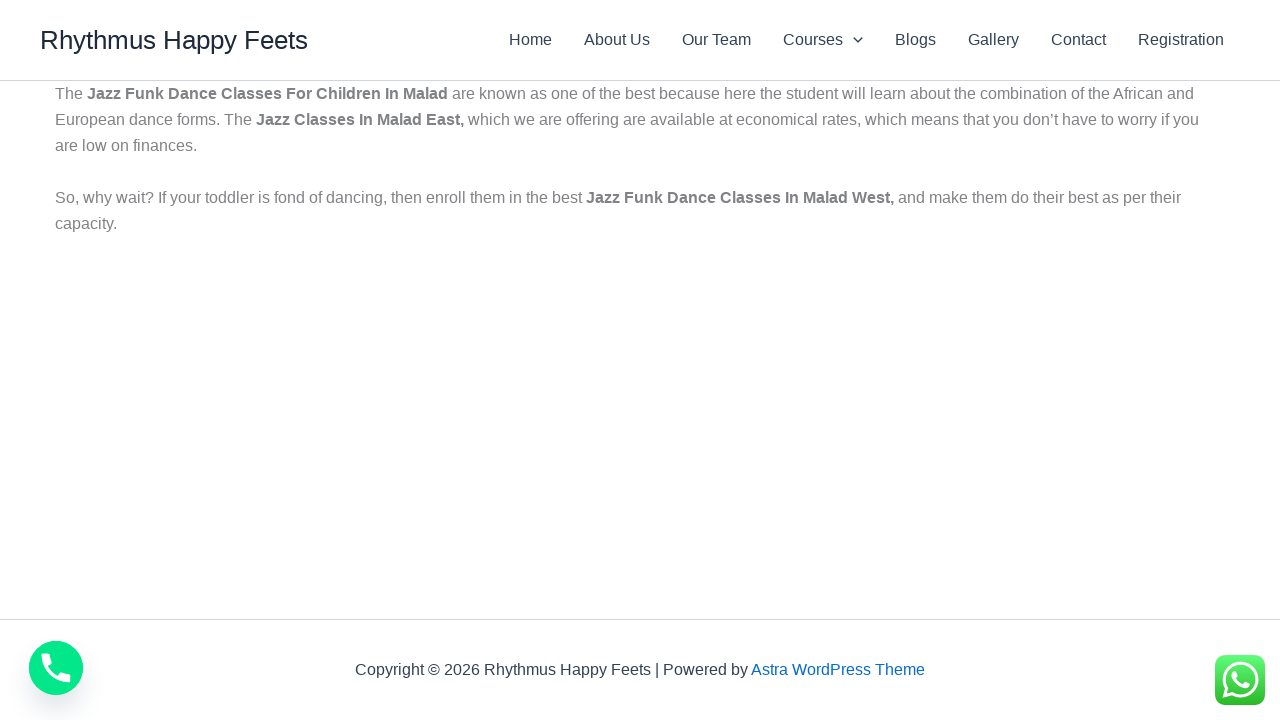

--- FILE ---
content_type: text/css
request_url: https://rhf.dance/wp-content/uploads/useanyfont/uaf.css?ver=1756221516
body_size: -169
content:
				@font-face {
					font-family: 'glacial-indifference';
					src: url('/wp-content/uploads/useanyfont/3526Glacial-Indifference.woff2') format('woff2'),
						url('/wp-content/uploads/useanyfont/3526Glacial-Indifference.woff') format('woff');
					  font-display: auto;
				}

				.glacial-indifference{font-family: 'glacial-indifference' !important;}

						h1, h2, h3, h4, h5, h6, .entry-title, body.single-post .entry-title, body.page .entry-title{
					font-family: 'glacial-indifference' !important;
				}
		